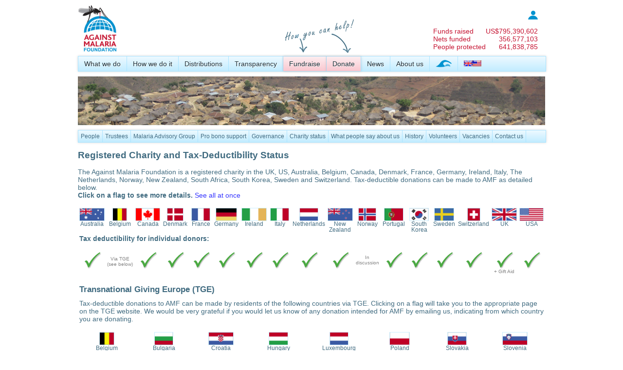

--- FILE ---
content_type: text/html; charset=utf-8
request_url: https://www.againstmalaria.com/(A(ydJ5eHwhtCudhdmvUN-J8g6J6ZkBLMT7qXD39qW5kBbqVRM1X0ATpkho9h3wKZ-m6tMuPgSgT4j1L4eplpYMbWoBaVXBoAp4hbD3G9IXDUaZfNNkEVCkHP28Xw3XksJEzixAfk-9Sp888sjny4zf8nOpV381))/CharityStatus.aspx?DonationID=43484
body_size: 49840
content:


<!DOCTYPE html PUBLIC "-//W3C//DTD XHTML 1.0 Transitional//EN" "http://www.w3.org/TR/xhtml1/DTD/xhtml1-transitional.dtd">
<html xmlns="http://www.w3.org/1999/xhtml">
<head id="Head1"><title>
	Registered Charity Status
</title><meta name="verify-v1" content="fyEnn9jB35DdNkHx/Nq0dWHtTGg8qtyxbINCppzO3yE=" /><link type="application/rss+xml" rel="alternate" title="Against Malaria News (RSS)" href="https://www.againstmalaria.com/News.ashx" /><link type="application/rss+xml" rel="alternate" title="Against Malaria Updates (RSS)" href="https://www.againstmalaria.com/Updates.ashx" /><link href="https://plus.google.com/u/1/115248157943495931999/" rel="publisher" /><meta property="og:site_name" content="The Against Malaria Foundation" /><meta property="og:type" content="website" /><link rel="icon" href="favicon.ico" type="image/x-icon" /><link rel="shortcut icon" href="favicon.ico" type="image/x-icon" /><link href="App_Themes/AgainstMalaria/AgainstMalaria.css" type="text/css" rel="stylesheet" /><link href="App_Themes/AgainstMalaria/DataTables.css" type="text/css" rel="stylesheet" /><link href="App_Themes/AgainstMalaria/Flags.css" type="text/css" rel="stylesheet" /><link href="App_Themes/AgainstMalaria/skin.css" type="text/css" rel="stylesheet" /><link href="App_Themes/AgainstMalaria/Sprites.css" type="text/css" rel="stylesheet" /><link href="/favicon.ico" rel="shortcut icon" /><meta name="description" content="Against Malaria. People from all over the world raising money to help combat malaria" /><meta name="keywords" content="Against Malaria, Malaria, worldwide event, bednets, mosquito nets, long lasting insecticidal nets" /><meta property="og:image" content="https://www.againstmalaria.com/images/logo_AMF_Square.png" /><meta property="og:title" content="Against Malaria" /><meta property="og:url" content="https://www.againstmalaria.com/CharityStatus.aspx?DonationID=43484" /><meta property="og:description" content="Against Malaria. People from all over the world raising money to help combat malaria" /></head>
<body>
    <form method="post" action="./CharityStatus.aspx?DonationID=43484" id="form1">
<div class="aspNetHidden">
<input type="hidden" name="ToolkitScriptManager1_HiddenField" id="ToolkitScriptManager1_HiddenField" value="" />
<input type="hidden" name="__EVENTTARGET" id="__EVENTTARGET" value="" />
<input type="hidden" name="__EVENTARGUMENT" id="__EVENTARGUMENT" value="" />
<input type="hidden" name="__VIEWSTATE" id="__VIEWSTATE" value="/[base64]" />
</div>

<script type="text/javascript">
//<![CDATA[
var theForm = document.forms['form1'];
if (!theForm) {
    theForm = document.form1;
}
function __doPostBack(eventTarget, eventArgument) {
    if (!theForm.onsubmit || (theForm.onsubmit() != false)) {
        theForm.__EVENTTARGET.value = eventTarget;
        theForm.__EVENTARGUMENT.value = eventArgument;
        theForm.submit();
    }
}
//]]>
</script>


<script src="/WebResource.axd?d=iWIEmm49BKy-i5AstfAghIbUeObhZgowiNvhH8CTLwIZ-uZcwPitnCz1wfYhUXxORMAJrRqXzPlm3RpcmYRFSZ6-QX01&amp;t=638901562312636832" type="text/javascript"></script>


<script src="/ScriptResource.axd?d=IheWotxWJEU6mbUJHWLiZ6J-l27Erjs3lQV9Nsxb0nREPpMkyuMeDmpVhEPy2coC3i6KVYAA6pRsfuu4d2fBYutHFjbdBP7PoziEtmRfL1zdau3c0&amp;t=705c9838" type="text/javascript"></script>
<script src="/ScriptResource.axd?d=3In5T8S4l0tj0RlMPTCwas1inp5fQQouYRDfDXe5TZx7m2Nu5wLv4p4wr_U2g34JKAtGnsyN-ZvrYZbnRAUU487astq0_dGObXcl9gs85KPVBue84z847VgEh5Ft_qR6bcwDVA2&amp;t=705c9838" type="text/javascript"></script>
<div class="aspNetHidden">

	<input type="hidden" name="__VIEWSTATEGENERATOR" id="__VIEWSTATEGENERATOR" value="D79BE867" />
	<input type="hidden" name="__EVENTVALIDATION" id="__EVENTVALIDATION" value="/wEdAB8U5dDupRLW2JzGXE9VrXfHyhlHDN25acBMNcp5pxKYrqPicW1T0BjVHNrl9jokHowXyebyD01EcOjH7nuKicvXYW/V50u6xWYxopl/rAXlvhbf3UCjgiPOGP9iOle4XA7BiVamFE41Q/EFZLDASkhltErMJkESVEwX/XQPR4sQvPNJI8oGbZnOl0xCZMm8ypOcudnM73QiSkaJZk0Y160oKi8BZspqpm65AExZHEoDY+nVDwBqKoPJdo3fHOxN83WP7dvZ7QGLS4o8I39jSzU7E6etnsWR9kjdufpWg3fEdVNoX3ZdKYsx/hLg9VCtNSixSf53X+l91CID+x5dWDkEo3FdIJM6prGXNhVp/e1qiDNknjv5n6ap8MTrZFnvLHoFW9k8gA6gkxwb/ebP8gvgGSyaDAibCBHZ89lNKX9S6T+zFkdnhNDuEju0XieMYU8eMKyfTXF31Kp2qoW35L/1cG0wan9+Fq+SJiE0GKzu7Z2sn7SkC9ySBW4mgQQ/phPiHwPZ2VH4sZgNflkAEJNYjsJ5GRaLk1ypOKDdVGKubxYG+zb78YKOU6O2T1wM0dRjNN9uIqD9SuswLSZxkwtAYy0RUij1PtOz/EumL+2528gTg5CZgoxJOGMJcd6F6Ev7ojPBa7ilyN7nN8hftmVqSrplgMzk9qMWb0A/HMjUb6/KMVs=" />
</div>
    <div class="wrapper">
        <script type="text/javascript">
//<![CDATA[
Sys.WebForms.PageRequestManager._initialize('ctl00$ToolkitScriptManager1', 'form1', ['tctl00$MainContent$updMain','MainContent_updMain'], [], [], 90, 'ctl00');
//]]>
</script>

        <script language="javascript"> 
<!--
            function Sure() {
                if (confirm('Are you sure you want to remove this?') == true) {
                    return confirm('Are you REALLY REALLY sure you want to remove this?');
                }
                else {
                    return false
                }
            }
//-->
        </script>
        <script language="javascript">
<!--

          
            function ExplainDonationAllocation() {
                window.open('popups/DonationToDistribution.aspx', 'security', 'status=yes,scrollbars=yes,resizable=yes,width=515,height=450');
            }


            function __doAgainstMalariaPostBack(eventTarget, eventArgument) {
                var theform = document.Form1;
                theform.__AgainstMalariaItem.value = eventTarget;
                theform.__AgainstMalariaValue.value = eventArgument;
                theform.submit();
            }
    
//-->
        </script>
        <input type="hidden" name="__AgainstMalariaItem" />
        <input type="hidden" name="__AgainstMalariaValue" />
        
        <div class="PageWidth" style="padding-top: 10px; padding-bottom: 10px;">
            <div style="display: table; width: 100%;">
                <div style="float: left;">
                    <a href="Default.aspx">
                        <img src="images/logo_AMF.gif" alt="logo" title="Back to Against Malaria Homepage"
                            height="100" /></a>
                    
                </div>
                <div style="color: #c51230; float: right; padding-top: 10px; padding-right: 15px;">
                    <table cellpadding="0" cellspacing="0">
                        <tr>
                            <td colspan="2" style="font-size: 0.85em; text-align: right;">
                                <a href='Login.aspx'><img src="images/Icon_Login.jpg" alt="login" title="Log in" /></a>
                                <!--<a href='MyPage.aspx'><b>
                                    log in</b></a>&nbsp;&nbsp;&nbsp;<a id="LoginStatus1" href="javascript:__doPostBack(&#39;ctl00$LoginStatus1$ctl02&#39;,&#39;&#39;)"></a>-->
                            </td>
                        </tr>
                        <tr>
                            <td colspan="2">
                                &nbsp;
                            </td>
                        </tr>
                       
                        <tr>
                            <td>
                                <a href="Donations.aspx" style="color: inherit;">Funds raised</a>
                            </td>
                            <td style="text-align: right;">
                                <a href="Donations.aspx" style="color: inherit;">
                                    US$<span id="lblCounterMoney">795,390,602</span></a>
                            </td>
                        </tr>
                        <tr>
                            <td>
                                <a href="DollarsPerNet.aspx" style="color: inherit;">
                                    Nets funded</a>
                            </td>
                            <td style="text-align: right;">
                                <a href="DollarsPerNet.aspx" style="color: inherit;">
                                    <span id="lblCounterNets">356,577,103</span></a>
                            </td>
                        </tr>
                          <tr>
                            <td>
                                <a href="DollarsPerNet.aspx" style="color: inherit;">
                                    People protected</a>
                            </td>
                            <td style="text-align: right;">
                                <a href="DollarsPerNet.aspx" style="color: inherit;">
                                    <span id="lblCounterPeopleProtected">641,838,785</span></a>
                            </td>
                        </tr>
                    </table>
                </div>
            </div>
            <div style="margin-bottom: 5px; position: relative; z-index: 100;">
                <div id="pnlProperMenu">
	
                    <nav>
                        <ul>
                            <li><a href="WhatWeDo.aspx">
                                What we do</a>
                                <ul>
                                    <!--<li><a href="OurAim.aspx">Our aim</a></li>-->
                                    <li><a href="WhyMalaria.aspx">
                                        Why malaria?</a></li>
                                    <li><a href="WhyNets.aspx">
                                        Why nets?</a></li>
                                </ul>
                            </li>
                            <li><a href="HowWeDoIt.aspx">
                                How we do it</a>
                                <ul>
                                    <li><a href="CostEffectiveness.aspx">
                                        Cost-effectiveness</a></li>
                                    <li><a href="GuidingPrinciples.aspx">
                                        Guiding principles</a></li>
                                            <li><a href="OurProcess.aspx">
                                       Our process</a></li>
                                    <li><a href="Overview.aspx">
                                        Overview</a></li>
                                </ul>
                            </li>
                            <li><a href="Nets.aspx">
                                Distributions</a>
                                <ul>
                                    <li><a href="Distributions.aspx">
                                        All distributions</a></li>
                                    <li><a href="PhotosAndVideo.aspx">
                                        Photos and Videos</a></li>
                                    <li><a href="Distribution_DecisionMaking.aspx">
                                        How we make decisions</a></li>
                                    <li><a href="Distribution_InformationWePublish.aspx">
                                        Information we publish</a></li>
                                    <li><a href="Distribution_PlanningHorizon.aspx">Planning horizon</a></li>
                                    <li><a href="Distribution_Allocations.aspx">
                                        Allocating donations</a></li>
                                    <li><a href="Distribution_Partners.aspx">
                                        Distribution partners</a></li>
                                   <!-- <li><a href="FutureDistributions.aspx">
                                        Future distributions</a></li>-->
                                </ul>
                            </li>
                            <!--
              <li><a href="Impact.aspx">Impact</a>
              <ul>
              <li><a href="ContinuedNetUsage.aspx">Continued net usage</a></li>
              <li><a href="MalariaData.aspx">Malaria data</a></li>
              </ul>
              </li>
              -->
                            <li><a href="Transparency.aspx">
                                Transparency</a>
                                <ul>
                                    <!--<li><a href="TrackingDonations.aspx">Tracking your donations</a></li>
                    <li><a href="TrackingDistributions.aspx">Tracking distributions</a></li>-->
                                    <li><a href="FinancialInformation.aspx">
                                        Financial information</a></li>
                                    <li><a href="DonationStatistics.aspx">Donation statistics</a></li>
                                    <li><a href="AMFFundingGap.aspx">Overall + Immediate funding gap</a></li>
                                    
                                    <li><a href="RecurringDonations.aspx">
                                        Recurring donations</a></li>
                                 <li><a href="NonNetCosts.aspx">
                                        Non-net costs</a></li>
                                    <li><a href="ReportingSchedules.aspx">
                                        Reporting schedules</a></li>
                                    <li><a href="RiskRegister.aspx">
                                        Risk register</a></li>
                                    <li><a href="DeclarationOfInterestsRegister.aspx">Declaration of Interests Register</a></li>
                                    <li><a href="BehindTheScenesDaily.aspx">
                                        Behind the scenes</a></li>
                                </ul>
                            </li>
                            <li>
                                <img style="position: absolute; top: -85px;" src="images/HowYouCanHelp_en.png">
                            </li>
                            <li class="MenuHighlight"><a href="Fundraise.aspx">
                                Fundraise</a>
                                <ul>
                                    <li><a href="Register.aspx">
                                        Create your page</a></li>
                                    <li><a href="Distribution_Donations.aspx">
                                        Donation to distribution</a></li>
                                    <li><a href="Fundraisers.aspx">
                                        Latest fundraisers</a></li>
                                    <li><a href="ChosenCharityList.aspx">
                                        Chosen charity list</a></li>
                                    <li><a href="Fundraisers_ByCountry.aspx">
                                        Fundraisers by country</a></li>
                                    <li><a href="Fundraisers_Gallery.aspx">
                                        Gallery</a></li>
                                    <li><a href="Donations.aspx">
                                        Sponsors and donors</a></li>
                                    <li><a href="Milestones.aspx">
                                        Milestones</a></li>
                                    <li><a href="Downloads.aspx">
                                        Downloads</a></li>
                                </ul>
                            </li>
                            <li class="MenuHighlight"><a href="Donation.aspx?DonationID=43484">
                                Donate</a>
                                <ul>
                                    <li><a href="Donate.aspx?DonationID=43484">
                                        Online</a></li>
                                    <li><a href="Donate_ByBank.aspx?DonationID=43484">
                                        By bank</a></li>
                                    <li><a href="Donate_ByMail.aspx?DonationID=43484">
                                        By mail</a></li>
                                    <li><a href="Donate_Securities.aspx?DonationID=43484">Securities</a></li>
                                    <li><a href="donate_Crypto.aspx?DonationID=43484">Cryptocurrency</a></li>
                                    
                                    <li><a href="Gifts.aspx?DonationID=43484">
                                        Gifts</a></li>
                                    <!--<li><a href="Donate_OtherMethods.aspx">Other information</a></li>-->
                                    <li><a href="CharityStatus.aspx?DonationID=43484">
                                        Tax deductibility</a></li>
                                </ul>
                            </li>
                            <li><a href="News.aspx">
                                News</a>
                                <ul>
                                    <li><a href="Updates.aspx">
                                        News and other updates</a></li>
                                    <li><a href="InTheMedia.aspx">In the Media</a></li>
                                </ul>
                            </li>
                            <li><a href="AboutUs.aspx">
                                About us</a>
                                <ul>
                                    <li><a href="People.aspx">
                                        People</a></li>
                                    <li><a href="Trustees.aspx">
                                        Trustees</a></li>
                                    <li><a href="MAG.aspx">
                                        Malaria Advisory Group</a></li>
                                    <li><a href="ProBonoSupport.aspx">
                                        Pro bono support</a></li>
                                    <li><a href="Governance.aspx">Governance</a></li>
                                    <li><a href="CharityStatus.aspx">
                                        Charity status</a></li>
                                    <li><a href="WhatPeopleSay.aspx">
                                        What people say about us</a></li>
                                    <li><a href="History.aspx">
                                        History</a></li>
                                    <li><a href="Volunteers.aspx">
                                        Volunteers</a></li>
                                    <li><a href="Vacancies.aspx">
                                        Vacancies</a></li>
                                    <li><a href="ContactUs.aspx">
                                        Contact us</a></li>
                                </ul>
                            </li>
                            <li><a href="WorldSwim.aspx">
                                <img src="images/WorldSwim_menuicon.png" alt="World Swim" title="World Swim" /></a></li>
                            <li style="border-right: 0px;"><a href="#">
                                <span id="lblChosenCulture"><img alt='Language' src='Images/spacer.gif' class='flag flag-gb' /><img alt='Language' src='Images/spacer.gif' class='flag flag-us' /></span>&nbsp;</a>
                                <ul>
                                    <li>
                                        <a id="lnkEnglish" href="javascript:__doPostBack(&#39;ctl00$lnkEnglish&#39;,&#39;&#39;)"><img src='Images/spacer.gif' class='flag flag-gb' alt="English" title="English" /><img src='Images/spacer.gif' class='flag flag-us' alt="English" /> English</a></li>
                                    <li>
                                        <a id="lnkJapanese" href="javascript:__doPostBack(&#39;ctl00$lnkJapanese&#39;,&#39;&#39;)"><img src='Images/spacer.gif' class='flag flag-jp' alt="日本語"  title="日本語"  /> 日本語</a>
                                    </li>
                                    <li>
                                        <a id="lnkFrench" href="javascript:__doPostBack(&#39;ctl00$lnkFrench&#39;,&#39;&#39;)">
            <img src='Images/spacer.gif' class='flag flag-fr' alt="Français" title="Français" /> Français</a>
                                    </li>
                                    <li>
                                        <a id="lnkSpanish" href="javascript:__doPostBack(&#39;ctl00$lnkSpanish&#39;,&#39;&#39;)">
            <img src='Images/spacer.gif' class='flag flag-es' alt="Español"  title="Español" /> Español</a></li>
                                    <li>
                                        <a id="LnkPortugese" href="javascript:__doPostBack(&#39;ctl00$LnkPortugese&#39;,&#39;&#39;)">
            <img src='Images/spacer.gif' class='flag flag-pt' alt="Português"  title="Português" /> Português</a></li>
                                    <li>
                                        <a id="lnkItalian" href="javascript:__doPostBack(&#39;ctl00$lnkItalian&#39;,&#39;&#39;)">
            <img src='Images/spacer.gif' class='flag flag-it' alt="Italiano" title="Italiano" /> Italiano</a></li>
                                    <li>
                                        <a id="lnkGerman" href="javascript:__doPostBack(&#39;ctl00$lnkGerman&#39;,&#39;&#39;)">
            <img src='Images/spacer.gif' class='flag flag-de' alt="Deutsch" title="Deutsch" /> Deutsch</a></li>
                                    <li>
                                        <a id="lnkDutch" href="javascript:__doPostBack(&#39;ctl00$lnkDutch&#39;,&#39;&#39;)">
            <img src='Images/spacer.gif' class='flag flag-nl' alt="Nederlands" title="Nederlands" /> Nederlands</a></li>
                                    <li >
                                        <a id="lnkKorean" href="javascript:__doPostBack(&#39;ctl00$lnkKorean&#39;,&#39;&#39;)">
            <img src='Images/spacer.gif' class='flag flag-kr' alt="한국어" title="한국어" /> 한국어</a></li>
                                    <li><a href="#">Note: We are currently updating translations and many of the languages
                                        above will have material in English. We apologise for this temporary inconvenience.</a></li>
                                   
                                </ul>
                            </li>
                        </ul>
                    </nav>
                
</div>
                
            </div>
            <div>
                <a id="lnkPhotoStrip"><img id="imgPhotoStrip" src="images/PhotoStrip_VillageHilltop.jpg" /></a>
            </div>
            <div style="margin-top: 5px;">
                
                
                
                
                <div id="pnlAboutUs">
	
                    <div class="IEMenu">
                        <div class="IEMenuSubItem">
                            <a href="People.aspx">
                                People</a></div>
                        <div class="IEMenuSubItem">
                            <a href="Trustees.aspx">
                                Trustees</a></div>
                        <div class="IEMenuSubItem">
                            <a href="MAG.aspx">
                                Malaria Advisory Group</a></div>
                        <div class="IEMenuSubItem">
                            <a href="ProBonoSupport.aspx">
                                Pro bono support</a></div>
                        <div class="IEMenuSubItem">
                            <a href="Governance.aspx">
                                Governance</a></div>
                        <div class="IEMenuSubItem">
                            <a href="CharityStatus.aspx">
                                Charity status</a></div>
                        <div class="IEMenuSubItem">
                            <a href="WhatPeopleSay.aspx">
                                What people say about us</a></div>
                        <div class="IEMenuSubItem">
                            <a href="History.aspx">
                                History</a></div>
                        <div class="IEMenuSubItem">
                            <a href="Volunteers.aspx">
                                Volunteers</a></div>
                         <div class="IEMenuSubItem">
                            <a href="Vacancies.aspx">
                               Vacancies</a></div>
                        <div class="IEMenuSubItem">
                            <a href="ContactUs.aspx">
                                Contact us</a></div>
                    </div>
                
</div>
                
                
                
            </div>
            <div class="Breadcrumb">
                
            </div>
            <div style="display: table; width: 100%; margin: 0px 0px 0px 0px;">
                
    <h1>
        Registered Charity and Tax-Deductibility Status</h1>
    <p>
        The Against Malaria Foundation is a registered charity in the UK, US, Australia,
        Belgium, Canada, Denmark, France, Germany, Ireland, Italy, The Netherlands, Norway, New Zealand, South Africa, South Korea, Sweden and Switzerland. Tax-deductible donations can be made to AMF as detailed below. <br /><b>Click
            on a flag to see more details.</b>
        <a id="MainContent_lnkAll" href="javascript:__doPostBack(&#39;ctl00$MainContent$lnkAll&#39;,&#39;&#39;)">See all at once</a>
    </p>
    <div id="MainContent_updMain">
	
            <table width="100%" style="margin-bottom: 15px; font-size: 0.8em;">
                <tr>
                    <td style="width: 6.2%; text-align: center; vertical-align: top;">
                        <a id="MainContent_lnkAustralia" href="javascript:__doPostBack(&#39;ctl00$MainContent$lnkAustralia&#39;,&#39;&#39;)"><img src="Images/flags/image013.gif" height="25" style="border: 1px solid #cbeeff;"></a><br />
                        Australia
                    </td>
                    <td style="width: 6.2%; text-align: center; vertical-align: top;">
                        <a id="MainContent_lnkBelgium" href="javascript:__doPostBack(&#39;ctl00$MainContent$lnkBelgium&#39;,&#39;&#39;)"><img src="Images/flags/image023.gif" height="25" style="border: 1px solid #cbeeff;"></a><br />
                        Belgium
                    </td>
                    <td style="width: 6.2%; text-align: center; vertical-align: top;">
                        <a id="MainContent_lnkCanada" href="javascript:__doPostBack(&#39;ctl00$MainContent$lnkCanada&#39;,&#39;&#39;)"><img src="Images/flags/image042.gif" height="25" style="border: 1px solid #cbeeff;"></a><br />
                        Canada
                    </td>
                    <td style="width: 6.2%; text-align: center; vertical-align: top;">
                        <a id="MainContent_lnkDenmark" href="javascript:__doPostBack(&#39;ctl00$MainContent$lnkDenmark&#39;,&#39;&#39;)"><img src="Images/flags/image062.gif" height="25" style="border: 1px solid #cbeeff;"></a><br />
                        Denmark
                    </td>
                    <td style="width: 6.2%; text-align: center; vertical-align: top;">
                        <a id="MainContent_lnkFrance" href="javascript:__doPostBack(&#39;ctl00$MainContent$lnkFrance&#39;,&#39;&#39;)"><img src="Images/flags/image021.gif" height="25" style="border: 1px solid #cbeeff;"></a><br />
                        France
                    </td>
                    <td style="width: 6.2%; text-align: center; vertical-align: top;">
                        <a id="MainContent_lnkGermany" href="javascript:__doPostBack(&#39;ctl00$MainContent$lnkGermany&#39;,&#39;&#39;)"><img src="Images/flags/image082.gif" height="25" style="border: 1px solid #cbeeff;"></a><br />
                        Germany
                    </td>
                    <td style="width: 6.2%; text-align: center; vertical-align: top;">
                        <a id="MainContent_lnkIreland" href="javascript:__doPostBack(&#39;ctl00$MainContent$lnkIreland&#39;,&#39;&#39;)"><img src="Images/flags/image106.gif" height="25" style="border: 1px solid #cbeeff;"></a><br />
                        Ireland
                    </td>
                    <td style="width: 6.2%; text-align: center; vertical-align: top;">
                        <a id="MainContent_lnkItaly" href="javascript:__doPostBack(&#39;ctl00$MainContent$lnkItaly&#39;,&#39;&#39;)"><img src="Images/flags/image108.gif" height="25" style="border: 1px solid #cbeeff;"></a><br />
                        Italy
                    </td>
                    <td style="width: 6.2%; text-align: center; vertical-align: top;">
                        <a id="MainContent_lnkNetherlands" href="javascript:__doPostBack(&#39;ctl00$MainContent$lnkNetherlands&#39;,&#39;&#39;)"><img src="Images/flags/image156.gif" height="25" style="border: 1px solid #cbeeff;"></a><br />
                        Netherlands
                    </td>                    
                    <td style="width: 6.2%; text-align: center; vertical-align: top;">
                        <a id="MainContent_lnkNewZealand" href="javascript:__doPostBack(&#39;ctl00$MainContent$lnkNewZealand&#39;,&#39;&#39;)"><img src="Images/flags/image158.gif" height="25" style="border: 1px solid #cbeeff;"></a><br />
                        New Zealand
                    </td>
                    <td style="width: 6.2%; text-align: center; vertical-align: top;">
                        <a id="MainContent_lnkNorway" href="javascript:__doPostBack(&#39;ctl00$MainContent$lnkNorway&#39;,&#39;&#39;)"><img src="Images/flags/image165.gif" height="25" style="border: 1px solid #cbeeff;"></a><br />
                        Norway
                    </td>
                    <td style="width: 6.2%; text-align: center; vertical-align: top;">
                        <a id="MainContent_lnkPortugal" href="javascript:__doPostBack(&#39;ctl00$MainContent$lnkPortugal&#39;,&#39;&#39;)"><img src="Images/flags/image176.gif" height="25" style="border: 1px solid #cbeeff;"></a><br />
                        Portugal
                    </td>
                      <td style="width: 6.2%; text-align: center; vertical-align: top;">
                        <a id="MainContent_lnkSouthKorea" href="javascript:__doPostBack(&#39;ctl00$MainContent$lnkSouthKorea&#39;,&#39;&#39;)"><img src="Images/flags/image119.gif" height="25" style="border: 1px solid #cbeeff;"></a><br />
                        South Korea
                    </td>
                    <td style="width: 6.2%; text-align: center; vertical-align: top; display: none;">
                        <a id="MainContent_lnkSouthAfrica" href="javascript:__doPostBack(&#39;ctl00$MainContent$lnkSouthAfrica&#39;,&#39;&#39;)"><img src="Images/flags/image200.gif" height="25" style="border: 1px solid #cbeeff;"></a><br />
                        S. Africa
                    </td>
                    <td style="width: 6.2%; text-align: center; vertical-align: top;">
                        <a id="MainContent_lnkSweden" href="javascript:__doPostBack(&#39;ctl00$MainContent$lnkSweden&#39;,&#39;&#39;)"><img src="Images/flags/image208.gif" height="25" style="border: 1px solid #cbeeff;"></a><br />
                        Sweden
                    </td>
                    <td style="width: 6.2%; text-align: center; vertical-align: top;">
                        <a id="MainContent_lnkSwitzerland" href="javascript:__doPostBack(&#39;ctl00$MainContent$lnkSwitzerland&#39;,&#39;&#39;)"><img src="Images/flags/image209.gif" height="25" style="border: 1px solid #cbeeff;"></a><br />
                        Switzerland
                    </td>
                    <td style="width: 6.2%; text-align: center; vertical-align: top;">
                        <a id="MainContent_lnkUnitedKingdom" href="javascript:__doPostBack(&#39;ctl00$MainContent$lnkUnitedKingdom&#39;,&#39;&#39;)"><img src="Images/flags/image226.gif" height="25" style="border: 1px solid #cbeeff;"></a><br />
                        UK
                    </td>
                    <td style="width: 6.2%; text-align: center; vertical-align: top;">
                        <a id="MainContent_lnkUSA" href="javascript:__doPostBack(&#39;ctl00$MainContent$lnkUSA&#39;,&#39;&#39;)"><img src="Images/flags/image146.gif" height="25" style="border: 1px solid #cbeeff;"></a><br />
                        USA
                    </td>
                </tr>
                <tr>
                    <td colspan="11">
                        <h2 style="margin-top: 0px;">
                            Tax deductibility for individual donors:</h2>
                    </td>
                </tr>
                <tr>
                    <td align="center" valign="top" class="Footer">
                        <img src="images/icon_largetick.png" alt="" title="Eligible" /><br />
                    </td>
                    <td align="center" class="Footer" nowrap>Via TGE<br />
                        (see below)
                    </td>
                    <td align="center" valign="top">
                        <img src="images/icon_largetick.png" alt="" title="Eligible" />
                    </td>
                    <td align="center" valign="top">
                        <img src="images/icon_largetick.png" alt="" title="Eligible" />
                    </td>
                    <td align="center" valign="top">
                        <img src="images/icon_largetick.png" alt="" title="Eligible" />
                    </td>
                    <td align="center" valign="top">
                        <img src="images/icon_largetick.png" alt="" title="Eligible" />
                    </td>
                    <td align="center" valign="top">
                        <img src="images/icon_largetick.png" alt="" title="Eligible" />
                    </td>
                    <td align="center" valign="top">
                        <img src="images/icon_largetick.png" alt="" title="Eligible" />
                    </td>

                    <td align="center" valign="top">
                        <img src="images/icon_largetick.png" alt="" title="Eligible" />
                    </td>
                    <td align="center" valign="top">
                        <img src="images/icon_largetick.png" alt="" title="Eligible" />
                    </td>
                    
                    <td align="center" valign="top" class="Footer"><br />
                        In<br />discussion
                    </td>
                    <td align="center" valign="top" class="Footer">
                        <img src="images/icon_largetick.png" alt="" title="Eligible" />
                    </td>
                     <td align="center" valign="top" class="Footer">
                        <img src="images/icon_largetick.png" alt="" title="Eligible" />
                    </td>
                    <td align="center" valign="top">
                        <img src="images/icon_largetick.png" alt="" title="Eligible" />
                    </td>
                    <td align="center" valign="top">
                        <img src="images/icon_largetick.png" alt="" title="Eligible" />
                    </td>
                    <td align="center" valign="top" class="Footer">
                        <img src="images/icon_largetick.png" alt="" title="Eligible" /><br />
                        + Gift Aid
                    </td>
                    <td align="center" valign="top">
                        <img src="images/icon_largetick.png" alt="" title="Eligible" />
                    </td>
                </tr>
            </table>
            
            
            
          
            
           
                
               
            
            
            
            
            
            
              
              
             
            
                  
                  
          
            
            
            <table width="100%" style="margin-bottom: 15px;">
                <tr>
                    <td colspan="12">
                        <h2 style="margin-top: 0px;">Transnational Giving Europe (TGE)
                        </h2>
                        <p>Tax-deductible donations to AMF can be made by residents of the following countries via TGE. Clicking on a flag will take you to the appropriate page on the TGE website. We would be very grateful if you would let us know of any donation intended for AMF by emailing us, indicating from which country you are donating.
                        </p>
                    </td>
                </tr>
                <tr style="font-size: 0.8em">
                    <td style="width: 6.2%; text-align: center; vertical-align: top;">
                        <a id="MainContent_lnkTGEBelgium" href="javascript:__doPostBack(&#39;ctl00$MainContent$lnkTGEBelgium&#39;,&#39;&#39;)">
                            <img src="Images/flags/image023.gif" height="25" style="border: 1px solid #cbeeff;"></a><br />
                        Belgium
                    </td>
                    <td style="width: 6.2%; text-align: center; vertical-align: top;">
                        <a href="https://www.transnationalgiving.eu/from-bulgaria" target="_blank">
                            <img src="Images/flags/image036.gif" height="25" style="border: 1px solid #cbeeff;"></a><br />
                        Bulgaria
                    </td>
                    <td style="width: 6.2%; text-align: center; vertical-align: top;">
                        <a href="https://www.transnationalgiving.eu/from-croatia" target="_blank">
                            <img src="Images/flags/image058.gif" height="25" style="border: 1px solid #cbeeff;"></a><br />
                        Croatia
                    </td>
                  
                    <td style="width: 6.2%; text-align: center; vertical-align: top;">
                        <a href="https://www.transnationalgiving.eu/from-hungary" target="_blank">
                            <img src="Images/flags/image100.gif" height="25" style="border: 1px solid #cbeeff;"></a><br />
                        Hungary
                    </td>
                    <td style="width: 6.2%; text-align: center; vertical-align: top;">
                        <a href="https://www.transnationalgiving.eu/from-luxembourg" target="_blank">
                            <img src="Images/flags/image156.gif" height="25" style="border: 1px solid #cbeeff;"></a><br />
                        Luxembourg
                    </td>
                    <td style="width: 6.2%; text-align: center; vertical-align: top;">
                        <a href="https://www.transnationalgiving.eu/from-poland" target="_blank">
                            <img src="Images/flags/image175.gif" height="25" style="border: 1px solid #cbeeff;"></a><br />
                        Poland
                    </td>
                  <!--  <td style="width: 6.2%; text-align: center; vertical-align: top;">
                        <a href="https://www.transnationalgiving.eu/category/partner/page/2" target="_blank">
                            <img src="Images/flags/image176.gif" height="25" style="border: 1px solid #cbeeff;"></a><br />
                        Portugal
                    </td>
                    <td style="width: 6.2%; text-align: center; vertical-align: top;">
                        <a href="https://www.transnationalgiving.eu/category/partner/page/2" target="_blank">
                            <img src="Images/flags/image179.gif" height="25" style="border: 1px solid #cbeeff;"></a><br />
                        Romania
                    </td>-->
                    <td style="width: 6.2%; text-align: center; vertical-align: top;">
                        <a href="https://www.transnationalgiving.eu/from-slovakia" target="_blank">
                            <img src="Images/flags/image196.gif" height="25" style="border: 1px solid #cbeeff;"></a><br />
                        Slovakia
                    </td>
                    <td style="width: 6.2%; text-align: center; vertical-align: top;">
                        <a href="https://www.transnationalgiving.eu/from-slovenia" target="_blank">
                            <img src="Images/flags/image197.gif" height="25" style="border: 1px solid #cbeeff;"></a><br />
                        Slovenia
                    </td>
               
                </tr>
            </table>
            
            <table width="100%" style="margin-bottom: 15px;">
                <tr>
                    <td colspan="12">
                        <!--<h2 style="margin-top: 0px;">Effective Altruism Foundation (EAF)
                        </h2>-->
                        <h2>Other methods</h2>
                        <table>

                          
                            <tr>
                                <td><img src="Images/flags/image202.gif" height="35" style="border: 1px solid #cbeeff; "></td>
                                <td>Tax-deductible donations to AMF can be made by residents of Spain via <a href="http://ayudaefectiva.org/against-malaria-foundation"
                                target="_blank">Fundación Ayuda Efectiva</a>.</td>
                            </tr>
                        </table>
                      
                    </td>
                </tr>
            </table>
             <table width="100%" style="margin-bottom: 15px;">
                <tr>
                    <td colspan="12">
                        
                        <table>

                          
                            <tr>
                                <td><img src="Images/flags/image061.gif" height="35" style="border: 1px solid #cbeeff; "></td>
                                <td>Donors from Czechia can donate via <a href="https://effektiv-spenden.org/donate-czechia" target="_blank">Effektiv Spenden</a> in Germany and their donation will be tax deductible in Czechia. <a href="https://effektiv-spenden.org/donate-cz/?locale=en"
                                target="_blank">Donation form</a></td>
                            </tr>
                        </table>
                      
                    </td>
                </tr>
            </table>
            
           
            
        
</div>

            </div>
        </div>
        <div class="push">
        </div>
    </div>
    <div class="FooterStrip" style="height: 8em;">
        <div class="PageWidth" style="padding-bottom: 10px;">
            <table cellpadding="0" cellspacing="0" border="0" align="center" width="100%">
                <tr>
                    <td class="BottomMenuTitle" width="250">
                        <a href="ProBonoSupport.aspx">
                            Principal partners</a>
                    </td>
                    <td class="BottomMenuTitle">
                        <a href="AboutUs.aspx">
                            About us</a>
                    </td>
                    <td class="BottomMenuTitle">
                        <a href="TakePart.aspx">
                            Fundraising</a>
                    </td>
                    <td class="BottomMenuTitle">
                        <a href="Downloads.aspx">
                            Resources</a>
                    </td>
                    <td class="BottomMenuTitle">
                        Other
                    </td>
                    <td class="BottomMenuTitle" width="160">
                        Follow us
                    </td>
                </tr>
                <tr>
                    <td class="BottomMenu" valign="top">
                        <a href="ProBonoSupport.aspx">
                            <img src="images/partners_homepage.png" title="People to thank" alt="People to thank" /></a>
                    </td>
                    <td class="BottomMenu" valign="top">
                        <a href="CharityStatus.aspx">
                            Charity status</a><br />
                        <a href="CharityStatus.aspx">
                            Tax deductibility</a><br />
                        <a href="Trustees.aspx">
                            Trustees</a><br />
                        <a href="MAG.aspx">
                            Advisory group</a><br />
                        <a href="ContactUs.aspx">
                            Contact us</a><br />
                    </td>
                    <td class="BottomMenu" valign="top">
                        <a href="TakePart.aspx">
                            Create a page</a><br />
                        <a href="Donation.aspx">
                            Sponsor/Donate</a><br />
                        <a href="PartneringWithAMF.aspx">
                            Partner with us</a>
                    </td>
                    <td class="BottomMenu" valign="top">
                        <a href="Videos.aspx">
                            Videos </a><br />
                        <a href="Downloads.aspx">
                            Fundraising material</a><br />
                        <!--<a href="Downloads.aspx">
                            Press pack</a><br />-->
                        <a href="FAQ.aspx">
                            FAQs</a>
                        <br />
                        <a href="Faq_malaria.aspx">
                            Malaria</a>
                    </td>
                    <td class="BottomMenu" valign="top">
                        <a onclick="javascript: window.open('popups/TermsOfUse.aspx','terms','status=no,scrollbars=yes,resizable=yes,width=515,height=515')"
                            href="#">
                            Important Legal Notice</a><br />
                        <a href="Governance.aspx">
                            Modern Slavery Policy</a><br />
                        <a onclick="javascript: window.open('popups/privacypolicy.aspx','terms','status=no,scrollbars=yes,resizable=yes,width=515,height=515')"
                            href="#">
                            Privacy Policy</a><br />
                        <a href="About_Cookies.aspx">
                            Cookies</a><br />
                        <!-- <a href="SiteMap.aspx">
                            SiteMap</a><br />
                        <a href="mobile/default.aspx">Mobile version</a>-->
                    </td>
                    <td class="BottomMenu" valign="top" width="170">
                      <a href="https://www.twitter.com/againstmalaria"
                                target="_blank">
                                <img src="images/twitter.png" alt="Twitter" title="Follow us on X" /></a>&nbsp;
                        <a href="https://www.facebook.com/AgainstMalaria" target="_blank">
                            <img src="images/facebook.png" alt="Facebook" title="Become a fan on Facebook" /></a>&nbsp;
                        <a href="https://www.youtube.com/againstmalaria" target="_blank">
                            <img src="images/YouTube.png" alt="YouTube" title="YouTube" /></a>&nbsp; <a href="https://www.againstmalaria.com/News"
                                target="_blank">
                                <img src="images/rss.png" alt="Blog" title="Our Blog" /></a>&nbsp;
                        <br />
                        <div style="text-align: right;">
                            &copy;
                            2026
                            Against Malaria Foundation<br />
                            
                        </div>
                    </td>
                </tr>
            </table>
        </div>
    </div>
    

<script type="text/javascript">
//<![CDATA[
(function() {var fn = function() {$get("ToolkitScriptManager1_HiddenField").value = '';Sys.Application.remove_init(fn);};Sys.Application.add_init(fn);})();//]]>
</script>
</form>
     <!-- Bootstrap core JavaScript
    ================================================== -->
    <!-- Placed at the end of the document so the pages load faster -->
    
    <script src="js/vendor/jquery-3.7.1.min.js"></script>
    <script src="js/bootstrap.min.js"></script>
    <script>
        (function (i, s, o, g, r, a, m) {
            i['GoogleAnalyticsObject'] = r; i[r] = i[r] || function () {
                (i[r].q = i[r].q || []).push(arguments)
            }, i[r].l = 1 * new Date(); a = s.createElement(o),
  m = s.getElementsByTagName(o)[0]; a.async = 1; a.src = g; m.parentNode.insertBefore(a, m)
        })(window, document, 'script', '//www.google-analytics.com/analytics.js', 'ga');

        ga('create', 'UA-4951078-2', 'auto');
        ga('send', 'pageview');

    </script>
</body>
</html>
